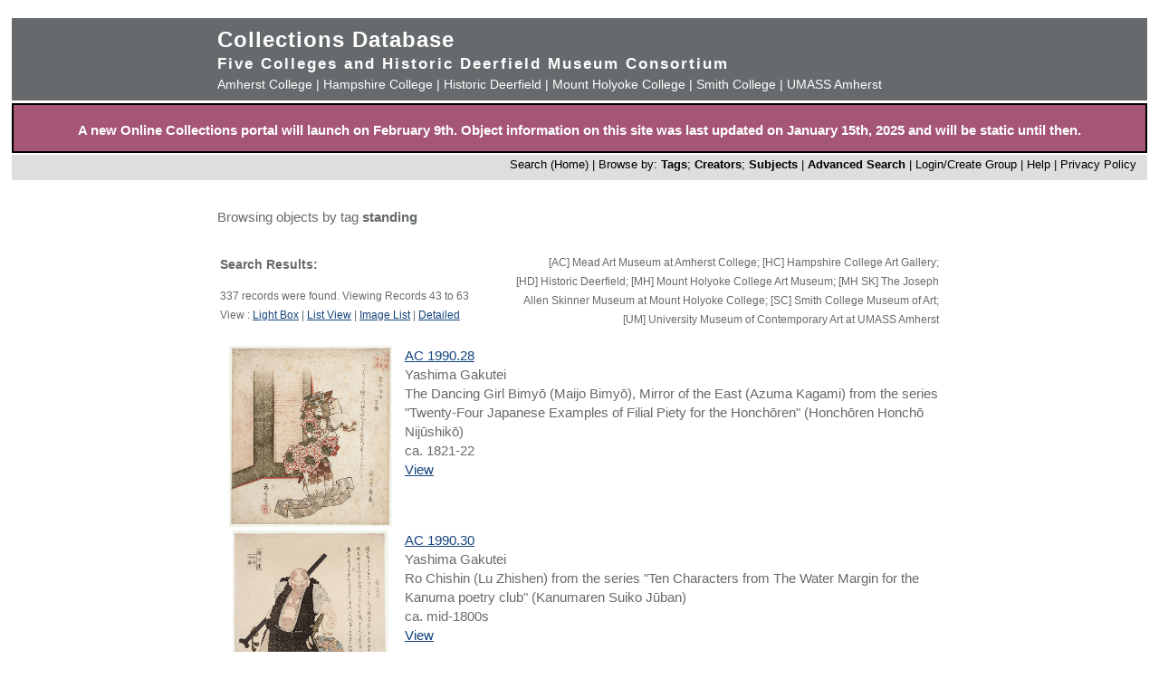

--- FILE ---
content_type: text/html; charset=UTF-8
request_url: https://museums.fivecolleges.edu/info.php?museum=&page=2&v=1&s=standing&type=browse&t=objects&f=option7&d=
body_size: 28663
content:
<!DOCTYPE HTML PUBLIC "-//W3C//DTD HTML 4.01 Transitional//EN"
    "http://www.w3.org/TR/html4/loose.dtd">

<html lang="en">
    <head>
        <title>Collections Database</title>
        <meta http-equiv="Content-Type" content="text/html; charset=utf-8">
        <meta name="viewport" content="width=320, user-scalable=yes">
		<script async src='https://www.google.com/recaptcha/api.js'></script>
		<!-- Global site tag (gtag.js) - Google Analytics -->
		<script async src="https://www.googletagmanager.com/gtag/js?id=G-4KNN5S6E5X"></script>
		<script>
		  window.dataLayer = window.dataLayer || [];
		  function gtag(){dataLayer.push(arguments);}
		  gtag('js', new Date());
		
		  gtag('config', 'G-4KNN5S6E5X');
		</script>
		<!-- End Google Analytics -->
		<!-- Style inline instead of calling from php $stylesheet -->
		<style>
		body {background: #fff;
			  font-family: arial, sans-serif;
			  font-size: 15px;
			  margin: 0;
			  padding: 0;}
		
		.page {	margin: 20px auto;
				min-width: 800px;
				width: 98%;
				text-align: center;}
		
		.clearfix:after {
			content: "."; 
			display: block; 
			height: 0; 
			clear: both; 
			visibility: hidden;
		}
		
		/* Hides from IE-mac \*/
		* html .clearfix {height: 1%;}
		/* End hide from IE-mac */
		
		table {width: 100%;}
		
		#hpimagewrapper {
			width: 800px;
			margin-left: auto;
			margin-right: auto;
		}
		
		.hpimage {
			width: 133px;
			float: left;
		}
		
		.hpimage img {
			width: 96%;
		}
		
		
		.mainheader {background: #666a6c;
					 color: #fff;
					 width: 100%;
					 margin: 0;}
		
		.mainheader a:link, 
		.mainheader a:visited,
		.mainheader a:hover,
		.mainheader a:active {color: #fff; text-decoration: none;}
		
		#mainheaderinterior {
			width: 90%;
			width: 800px;
			margin-left: auto;
			margin-right: auto;    
			text-align: left;
		}
		
		#mainheaderinterior h1 {
			font-size: 24px;  
			padding: 10px 0 3px 0;
			margin: 0;
			letter-spacing: 1px;
		}
		
		#mainheaderinterior h2 {
			font-size: 17px;  
			font-weight: bold;
			padding: 0 0 2px 0;
			margin: 0;
			letter-spacing: 2px;
		}
		
		#mainheaderinterior p {
			font-size: 14px;  
			font-weight: normal;
			padding: 2px 0 10px 0;
			margin: 0 0 3px 0;
		}
		
		.mainnav {background: #dedede;
				  width: 100%;
				  font-size: 13px;
				  height: 25px;
				  color: #000;
				  margin: 2px 0 0 0;
				  padding: 3px 0 0 0;
				  text-align: right;}
		
		.mainnav a:link {color: #000; text-decoration: none;}
		.mainnav a:visited {color: #000; text-decoration: none;}
		.mainnav a:hover {color: #ff99cc; text-decoration: none;}
		.mainnav a:active {color: #000; text-decoration: none;}
		
		.mainnav ul, .mainnav li {
			list-style: none;
			display: inline;
			margin: 0;
			padding: 0;
		}
		
		.mainnav li {
			margin-left: 2px;
			margin-right: 2px;
		}
		
		#mainnavinterior {
			margin-right: 10px;
		}
		
		.searchhints {
			font-size: 12px;
		}
		
		.menu {
			display : none;
		}
		
		.content {
			width: 800px;
			margin-top: 30px;
			margin-left: auto;
			margin-right: auto;
			margin-bottom: 20px;
			color: #666a6c;
			text-align: left;
			line-height: 140%;
		}
		
		.content h1 {
			font-size: 20px;
			padding-bottom: 3px;
			margin-bottom: 3px;
		}
		
		.usernav {background: #dedede;
				  width: 100%;
				  font-size: 13px;
				  height: 25px;
				  color: #fff;
				  margin: 2px 0 0 0;
				  padding: 3px 0 0 0;
				  text-align: right;}
		
		.usernav {color: #000; text-decoration: none;}
		.usernav a:link {color: #000; text-decoration: none;}
		.usernav a:visited {color: #000; text-decoration: none;}
		.usernav a:hover {color: #ff99cc; text-decoration: none;}
		.usernav a:active {color: #000; text-decoration: none;}
		
		.content a:link {color: #15447c; text-decoration: underline;}
		.content a:visited {color: #15447c; text-decoration: underline;}
		.content a:hover {color: #ff99cc; text-decoration: underline;}
		.content a:active {color: #15447c; text-decoration: underline;}
		
		
		.copyright {
			width: 98%;
			text-align: center; 
			background-color: #A9A9A9;
			margin-left: auto;
			margin-right: auto;
		}
		
		.copyright img {
			border-width: 0;
		}
		
		.searchresults {
			font-size: 12px;
		}
		
		.visuallyhidden {
			border: 0;
			clip: rect(0 0 0 0);
			height: 1px;
			margin: -1px;
			overflow: hidden;
			padding: 0;
			position: absolute;
			width: 1px;
		}
		
		#popup, #overlay{
			display:none;
			position:absolute;
		}
		
		#overlay{
			background:rgba(0,0,0,0.65);
			width:100%; height:100%;    
			left:0; top:0;
			z-index:1;
		}
		
		#popup {
			left:30%; top:40%;
			padding:20px;
			width:400px;
			text-align:center;
			color:black;
			background:#FFF;
			z-index:2;
		}
		</style>
    </head>

    <body>
        <div class="page">
            <div class="mainheader" role="banner">
                <div id="mainheaderinterior">
                    <h1><a href="index.php">Collections Database</a></h1>
                    <h2>Five Colleges and Historic Deerfield Museum Consortium</h2>
                    <p>
                    <a href="https://www.amherst.edu/museums/mead" target="_blank">Amherst College</a> | 
                    <a href="https://www.hampshire.edu/library/gallery.htm" target="_blank">Hampshire College</a> | 
                    <a href="https://www.historic-deerfield.org/" target="_blank">Historic Deerfield</a> | 
                    <a href="https://artmuseum.mtholyoke.edu/" target="_blank">Mount Holyoke College</a> | 
                    <a href="https://scma.smith.edu/" target="_blank">Smith College</a> | 
                    <a href="https://fac.umass.edu/UMCA/Online/" target="_blank">UMASS Amherst</a>
                    </p>
                </div>
            </div>
            <!-- Begin survey -->
           <div style="background-color:#A55575;color:white;padding-top:.25em; padding-bottom:;font-weight:400;border:2px solid black;">            
           <p style="padding-left:.25em;padding-right:.25em;"><b>A new Online Collections portal will launch on February 9th.
           Object information on this site was last updated on January 15th, 2025 and will be static until then.
</b></p>
            </div>
<!-- end survey -->
            <div id="navwrapper">
                <div class="mainnav"><div id="mainnavinterior">
    <ul>
        <li><a href="index.php">Search (Home)</a> |</li><li>Browse by: <a href="browse.php?id=4"><b>Tags</b></a>; <a href="browse_makers.php"><b>Creators</b></a>; <a href="browse_subjects.php"><b>Subjects</b></a> |</li><li><strong><a href="advsearch.php?module=objects">Advanced Search</a></strong> |</li><li><a href="user.php">Login/Create Group
</a> |</li><li><a href="help.php">Help</a> |</li><li><a href="privacy.php">Privacy Policy</a></li>    </ul>
</div></div>
            </div>

            
            <div class="content" role="main"><p>Browsing objects by tag <b>standing</b></p><table><tr><td width="40%" class="searchhints" valign="top"><h3>Search Results:</h3>337 records were found. Viewing Records 43 to 63<br />View : <a href="info.php?museum=&amp;page=2&amp;v=2&amp;s=standing&amp;type=browse&amp;t=objects&amp;f=option7&amp;d=">Light Box</a> | <a href="info.php?museum=&amp;page=2&amp;v=0&amp;s=standing&amp;type=browse&amp;t=objects&amp;f=option7&amp;d=">List View</a> | <a href="info.php?museum=&amp;page=2&amp;v=1&amp;s=standing&amp;type=browse&amp;t=objects&amp;f=option7&amp;d=">Image List</a> | <a href="detail.php?museum=&amp;record=0&amp;v=2&amp;s=standing&amp;type=browse&amp;t=objects&amp;f=option7&amp;d=">Detailed</a></td><td align="right"  width="60%" valign="top"><p class="searchhints">[AC] Mead Art Museum at Amherst College; [HC] Hampshire College Art Gallery; <br>[HD] Historic Deerfield; [MH] Mount Holyoke College Art Museum; [MH SK] The Joseph Allen Skinner Museum at Mount Holyoke College; [SC] Smith College Museum of Art; [UM] University Museum of Contemporary Art at UMASS Amherst </p></td></tr></table><table width="100%"><tr>
    <td width=200 valign="middle" align="center">
      
      <a href="detail.php?museum=&amp;t=objects&amp;type=browse&amp;f=option7&amp;s=standing&amp;record=42">
      <IMG SRC="grabimg.php?kv=3060022" height=200 width=180.8936825886 alt="1990_28.jpg"  border=0><br />
      </a>
      
    </td>
    
    <td valign="top">
      
      <a href="detail.php?museum=&amp;t=objects&amp;type=browse&amp;f=option7&amp;s=standing&amp;record=42">
      AC 1990.28
      </a>
      <br>
      Yashima Gakutei<br />The Dancing Girl Bimyō (Maijo Bimyō), Mirror of the East (Azuma Kagami) from the series &quot;Twenty-Four Japanese Examples of Filial Piety for the Honchōren&quot; (Honchōren Honchō Nijūshikō)<br />ca. 1821-22<br />
      <a href="detail.php?museum=&amp;t=objects&amp;type=browse&amp;f=option7&amp;s=standing&amp;record=42">
      View
      </a>
      
    </td>
    </tr><tr>
    <td width=200 valign="middle" align="center">
      
      <a href="detail.php?museum=&amp;t=objects&amp;type=browse&amp;f=option7&amp;s=standing&amp;record=43">
      <IMG SRC="grabimg.php?kv=3052399" height=200 width=171.91011235955 alt="1990_30.jpg"  border=0><br />
      </a>
      
    </td>
    
    <td valign="top">
      
      <a href="detail.php?museum=&amp;t=objects&amp;type=browse&amp;f=option7&amp;s=standing&amp;record=43">
      AC 1990.30
      </a>
      <br>
      Yashima Gakutei<br />Ro Chishin (Lu Zhishen) from the series &quot;Ten Characters from The Water Margin for the Kanuma poetry club&quot; (Kanumaren Suiko Jūban)<br />ca. mid-1800s<br />
      <a href="detail.php?museum=&amp;t=objects&amp;type=browse&amp;f=option7&amp;s=standing&amp;record=43">
      View
      </a>
      
    </td>
    </tr><tr>
    <td width=200 valign="middle" align="center">
      
      <a href="detail.php?museum=&amp;t=objects&amp;type=browse&amp;f=option7&amp;s=standing&amp;record=44">
      <IMG SRC="grabimg.php?kv=3060614" height=148.12903225806 width=200 alt="1990_53.jpg"  border=0><br />
      </a>
      
    </td>
    
    <td valign="top">
      
      <a href="detail.php?museum=&amp;t=objects&amp;type=browse&amp;f=option7&amp;s=standing&amp;record=44">
      AC 1990.53
      </a>
      <br>
      Hokutai<br />Kabuki actor with umbrella<br />
      <a href="detail.php?museum=&amp;t=objects&amp;type=browse&amp;f=option7&amp;s=standing&amp;record=44">
      View
      </a>
      
    </td>
    </tr><tr>
    <td width=200 valign="middle" align="center">
      
      <a href="detail.php?museum=&amp;t=objects&amp;type=browse&amp;f=option7&amp;s=standing&amp;record=45">
      <IMG SRC="grabimg.php?kv=3060255" height=200 width=145.77114427861 alt="1990_63.jpg"  border=0><br />
      </a>
      
    </td>
    
    <td valign="top">
      
      <a href="detail.php?museum=&amp;t=objects&amp;type=browse&amp;f=option7&amp;s=standing&amp;record=45">
      AC 1990.63
      </a>
      <br>
      Utagawa Kunisada (Toyokuni III)<br />Danjuro in Warrior Role<br />ca. 1820-1830<br />
      <a href="detail.php?museum=&amp;t=objects&amp;type=browse&amp;f=option7&amp;s=standing&amp;record=45">
      View
      </a>
      
    </td>
    </tr><tr>
    <td width=200 valign="middle" align="center">
      
      <a href="detail.php?museum=&amp;t=objects&amp;type=browse&amp;f=option7&amp;s=standing&amp;record=46">
      <IMG SRC="grabimg.php?kv=3060256" height=200 width=176.17647058824 alt="1990_64.jpg"  border=0><br />
      </a>
      
    </td>
    
    <td valign="top">
      
      <a href="detail.php?museum=&amp;t=objects&amp;type=browse&amp;f=option7&amp;s=standing&amp;record=46">
      AC 1990.64
      </a>
      <br>
      Utagawa Kunisada (Toyokuni III)<br />Danjuro VII as Taira Kagekiyo Brandishing a Halberd<br />ca. 1825<br />
      <a href="detail.php?museum=&amp;t=objects&amp;type=browse&amp;f=option7&amp;s=standing&amp;record=46">
      View
      </a>
      
    </td>
    </tr><tr>
    <td width=200 valign="middle" align="center">
      
      <a href="detail.php?museum=&amp;t=objects&amp;type=browse&amp;f=option7&amp;s=standing&amp;record=47">
      <IMG SRC="grabimg.php?kv=3060258" height=200 width=176.62721893491 alt="1990_66.jpg"  border=0><br />
      </a>
      
    </td>
    
    <td valign="top">
      
      <a href="detail.php?museum=&amp;t=objects&amp;type=browse&amp;f=option7&amp;s=standing&amp;record=47">
      AC 1990.66
      </a>
      <br>
      Utagawa Kunisada (Toyokuni III)<br />Kabuki Actor in Sukeroku Role<br />ca. 1820-1830<br />
      <a href="detail.php?museum=&amp;t=objects&amp;type=browse&amp;f=option7&amp;s=standing&amp;record=47">
      View
      </a>
      
    </td>
    </tr><tr>
    <td width=200 valign="middle" align="center">
      
      <a href="detail.php?museum=&amp;t=objects&amp;type=browse&amp;f=option7&amp;s=standing&amp;record=48">
      <IMG SRC="grabimg.php?kv=3060259" height=200 width=176.77793904209 alt="1990_67.jpg"  border=0><br />
      </a>
      
    </td>
    
    <td valign="top">
      
      <a href="detail.php?museum=&amp;t=objects&amp;type=browse&amp;f=option7&amp;s=standing&amp;record=48">
      AC 1990.67
      </a>
      <br>
      Utagawa Kunisada (Toyokuni III)<br />Ichikawa Komazo V Viewing Plum Blossoms<br />ca. 1820-1830<br />
      <a href="detail.php?museum=&amp;t=objects&amp;type=browse&amp;f=option7&amp;s=standing&amp;record=48">
      View
      </a>
      
    </td>
    </tr><tr>
    <td width=200 valign="middle" align="center">
      
      <a href="detail.php?museum=&amp;t=objects&amp;type=browse&amp;f=option7&amp;s=standing&amp;record=49">
      <IMG SRC="grabimg.php?kv=3060262" height=200 width=180.44444444444 alt="1990_70.jpg"  border=0><br />
      </a>
      
    </td>
    
    <td valign="top">
      
      <a href="detail.php?museum=&amp;t=objects&amp;type=browse&amp;f=option7&amp;s=standing&amp;record=49">
      AC 1990.70
      </a>
      <br>
      Utagawa Kunisada (Toyokuni III)<br />Beauty Extending New Year&#039;s Sake<br />ca. 1820-1830<br />
      <a href="detail.php?museum=&amp;t=objects&amp;type=browse&amp;f=option7&amp;s=standing&amp;record=49">
      View
      </a>
      
    </td>
    </tr><tr>
    <td width=200 valign="middle" align="center">
      
      <a href="detail.php?museum=&amp;t=objects&amp;type=browse&amp;f=option7&amp;s=standing&amp;record=50">
      <IMG SRC="grabimg.php?kv=3060308" height=200 width=174.92877492877 alt="1990_77.jpg"  border=0><br />
      </a>
      
    </td>
    
    <td valign="top">
      
      <a href="detail.php?museum=&amp;t=objects&amp;type=browse&amp;f=option7&amp;s=standing&amp;record=50">
      AC 1990.77
      </a>
      <br>
      Utagawa Kuniyasu<br />Danjuro VII&#039;s First Shrine Visit of the New Year<br />ca. 1828<br />
      <a href="detail.php?museum=&amp;t=objects&amp;type=browse&amp;f=option7&amp;s=standing&amp;record=50">
      View
      </a>
      
    </td>
    </tr><tr>
    <td width=200 valign="middle" align="center">
      
      <a href="detail.php?museum=&amp;t=objects&amp;type=browse&amp;f=option7&amp;s=standing&amp;record=51">
      <IMG SRC="grabimg.php?kv=3059900" height=200 width=178.17638266069 alt="1990_79.jpg"  border=0><br />
      </a>
      
    </td>
    
    <td valign="top">
      
      <a href="detail.php?museum=&amp;t=objects&amp;type=browse&amp;f=option7&amp;s=standing&amp;record=51">
      AC 1990.79
      </a>
      <br>
      Yanagawa Shigenobu<br />Two Bijin Before Stone Lantern<br />n.r.<br />
      <a href="detail.php?museum=&amp;t=objects&amp;type=browse&amp;f=option7&amp;s=standing&amp;record=51">
      View
      </a>
      
    </td>
    </tr><tr>
    <td width=200 valign="middle" align="center">
      
      <a href="detail.php?museum=&amp;t=objects&amp;type=browse&amp;f=option7&amp;s=standing&amp;record=52">
      <IMG SRC="grabimg.php?kv=3060220" height=200 width=175.54585152838 alt="1990_80.jpg"  border=0><br />
      </a>
      
    </td>
    
    <td valign="top">
      
      <a href="detail.php?museum=&amp;t=objects&amp;type=browse&amp;f=option7&amp;s=standing&amp;record=52">
      AC 1990.80
      </a>
      <br>
      Yanagawa Shigenobu<br />Court Lady Admiring Plum Blossoms<br />ca. 1820-1830<br />
      <a href="detail.php?museum=&amp;t=objects&amp;type=browse&amp;f=option7&amp;s=standing&amp;record=52">
      View
      </a>
      
    </td>
    </tr><tr>
    <td width=200 valign="middle" align="center">
      
      <a href="detail.php?museum=&amp;t=objects&amp;type=browse&amp;f=option7&amp;s=standing&amp;record=53">
      <IMG SRC="grabimg.php?kv=3060223" height=200 width=182.20858895706 alt="1990_83.jpg"  border=0><br />
      </a>
      
    </td>
    
    <td valign="top">
      
      <a href="detail.php?museum=&amp;t=objects&amp;type=browse&amp;f=option7&amp;s=standing&amp;record=53">
      AC 1990.83
      </a>
      <br>
      Kubo Shunman<br />Actor Ichikawa Danjūrō VII as Sukeroku in play &quot;Sukeroku and the Flower of Relationship in Edo (Sukeroku Yukari no Edozakura)&quot;<br />ca. 1816-1817<br />
      <a href="detail.php?museum=&amp;t=objects&amp;type=browse&amp;f=option7&amp;s=standing&amp;record=53">
      View
      </a>
      
    </td>
    </tr><tr>
    <td width=200 valign="middle" align="center">
      
      <a href="detail.php?museum=&amp;t=objects&amp;type=browse&amp;f=option7&amp;s=standing&amp;record=54">
      <IMG SRC="grabimg.php?kv=2033506" height=139.61352657005 width=200 alt="1990_89.jpg"  border=0><br />
      </a>
      
    </td>
    
    <td valign="top">
      
      <a href="detail.php?museum=&amp;t=objects&amp;type=browse&amp;f=option7&amp;s=standing&amp;record=54">
      AC 1990.89
      </a>
      <br>
      Utagawa Toyokuni I<br />Ichikawa Danjuro VII as Soga no Goro<br />late 1810s<br />
      <a href="detail.php?museum=&amp;t=objects&amp;type=browse&amp;f=option7&amp;s=standing&amp;record=54">
      View
      </a>
      
    </td>
    </tr><tr>
    <td width=200 valign="middle" align="center">
      
      <a href="detail.php?museum=&amp;t=objects&amp;type=browse&amp;f=option7&amp;s=standing&amp;record=55">
      <IMG SRC="grabimg.php?kv=2033776" height=144.75271411339 width=200 alt="1990_90.jpg"  border=0><br />
      </a>
      
    </td>
    
    <td valign="top">
      
      <a href="detail.php?museum=&amp;t=objects&amp;type=browse&amp;f=option7&amp;s=standing&amp;record=55">
      AC 1990.90
      </a>
      <br>
      Utagawa Toyokuni I<br />Ichikawa Hakuen (Danjuro V) as Soga Goro<br />ca. 1800<br />
      <a href="detail.php?museum=&amp;t=objects&amp;type=browse&amp;f=option7&amp;s=standing&amp;record=55">
      View
      </a>
      
    </td>
    </tr><tr>
    <td width=200 valign="middle" align="center">
      
      <a href="detail.php?museum=&amp;t=objects&amp;type=browse&amp;f=option7&amp;s=standing&amp;record=56">
      <IMG SRC="grabimg.php?kv=3060374" height=200 width=181.49779735683 alt="1990_96.jpg"  border=0><br />
      </a>
      
    </td>
    
    <td valign="top">
      
      <a href="detail.php?museum=&amp;t=objects&amp;type=browse&amp;f=option7&amp;s=standing&amp;record=56">
      AC 1990.96
      </a>
      <br>
      Utagawa Toyokuni II<br />Beauty Holding Origami Crane with Side Attendant<br />ca. 1830<br />
      <a href="detail.php?museum=&amp;t=objects&amp;type=browse&amp;f=option7&amp;s=standing&amp;record=56">
      View
      </a>
      
    </td>
    </tr><tr>
    <td width=200 valign="middle" align="center">
      
      <a href="detail.php?museum=&amp;t=objects&amp;type=browse&amp;f=option7&amp;s=standing&amp;record=57">
      <IMG SRC="grabimg.php?kv=3060345" height=200 width=134.7438752784 alt="1990_99.jpg"  border=0><br />
      </a>
      
    </td>
    
    <td valign="top">
      
      <a href="detail.php?museum=&amp;t=objects&amp;type=browse&amp;f=option7&amp;s=standing&amp;record=57">
      AC 1990.99
      </a>
      <br>
      Utagawa (school of)<br />Kabuki Actor Holding Envelope<br />n.r.<br />
      <a href="detail.php?museum=&amp;t=objects&amp;type=browse&amp;f=option7&amp;s=standing&amp;record=57">
      View
      </a>
      
    </td>
    </tr><tr>
    <td width=200 valign="middle" align="center">
      
      <a href="detail.php?museum=&amp;t=objects&amp;type=browse&amp;f=option7&amp;s=standing&amp;record=58">
      <IMG SRC="grabimg.php?kv=3060119" height=200 width=137.18411552347 alt="1994_103_1.jpg"  border=0><br />
      </a>
      
    </td>
    
    <td valign="top">
      
      <a href="detail.php?museum=&amp;t=objects&amp;type=browse&amp;f=option7&amp;s=standing&amp;record=58">
      AC 1994.103.1-3
      </a>
      <br>
      Keisai Eisen<br />Five Beautiful Women (Aizuri-e)<br />18th - 19th century<br />
      <a href="detail.php?museum=&amp;t=objects&amp;type=browse&amp;f=option7&amp;s=standing&amp;record=58">
      View
      </a>
      
    </td>
    </tr><tr>
    <td width=200 valign="middle" align="center">
      
      <a href="detail.php?museum=&amp;t=objects&amp;type=browse&amp;f=option7&amp;s=standing&amp;record=59">
      <IMG SRC="grabimg.php?kv=3060203" height=200 width=139.62264150943 alt="1994_116.jpg"  border=0><br />
      </a>
      
    </td>
    
    <td valign="top">
      
      <a href="detail.php?museum=&amp;t=objects&amp;type=browse&amp;f=option7&amp;s=standing&amp;record=59">
      AC 1994.116
      </a>
      <br>
      Utagawa Kuniyoshi<br />Kabuki Actor<br />18th - 19th century<br />
      <a href="detail.php?museum=&amp;t=objects&amp;type=browse&amp;f=option7&amp;s=standing&amp;record=59">
      View
      </a>
      
    </td>
    </tr><tr>
    <td width=200 valign="middle" align="center">
      
      <a href="detail.php?museum=&amp;t=objects&amp;type=browse&amp;f=option7&amp;s=standing&amp;record=60">
      <IMG SRC="grabimg.php?kv=3060204" height=200 width=138.05309734513 alt="1994_117.jpg"  border=0><br />
      </a>
      
    </td>
    
    <td valign="top">
      
      <a href="detail.php?museum=&amp;t=objects&amp;type=browse&amp;f=option7&amp;s=standing&amp;record=60">
      AC 1994.117
      </a>
      <br>
      Utagawa Kuniyoshi<br />Narihira Eloping with Lady Nijo<br />1852<br />
      <a href="detail.php?museum=&amp;t=objects&amp;type=browse&amp;f=option7&amp;s=standing&amp;record=60">
      View
      </a>
      
    </td>
    </tr><tr>
    <td width=200 valign="middle" align="center">
      
      <a href="detail.php?museum=&amp;t=objects&amp;type=browse&amp;f=option7&amp;s=standing&amp;record=61">
      <IMG SRC="grabimg.php?kv=3060205" height=200 width=137.52808988764 alt="1994_118.jpg"  border=0><br />
      </a>
      
    </td>
    
    <td valign="top">
      
      <a href="detail.php?museum=&amp;t=objects&amp;type=browse&amp;f=option7&amp;s=standing&amp;record=61">
      AC 1994.118
      </a>
      <br>
      Utagawa Kuniyoshi<br />Double Kabuki Actor Print<br />18th - 19th century<br />
      <a href="detail.php?museum=&amp;t=objects&amp;type=browse&amp;f=option7&amp;s=standing&amp;record=61">
      View
      </a>
      
    </td>
    </tr><tr>
    <td width=200 valign="middle" align="center">
      
      <a href="detail.php?museum=&amp;t=objects&amp;type=browse&amp;f=option7&amp;s=standing&amp;record=62">
      <IMG SRC="grabimg.php?kv=3060206" height=200 width=137.35498839907 alt="1994_119.jpg"  border=0><br />
      </a>
      
    </td>
    
    <td valign="top">
      
      <a href="detail.php?museum=&amp;t=objects&amp;type=browse&amp;f=option7&amp;s=standing&amp;record=62">
      AC 1994.119
      </a>
      <br>
      Utagawa Kuniyoshi<br />Kabuki Actor in Female Role<br />18th - 19th century<br />
      <a href="detail.php?museum=&amp;t=objects&amp;type=browse&amp;f=option7&amp;s=standing&amp;record=62">
      View
      </a>
      
    </td>
    </tr></table><p align="center">Result Page: <a href="info.php?v=1&amp;museum=&amp;s=standing&amp;type=browse&amp;t=objects&amp;f=option7&amp;d=&amp;page=0">1</a> <a href="info.php?v=1&amp;museum=&amp;s=standing&amp;type=browse&amp;t=objects&amp;f=option7&amp;d=&amp;page=1">2</a> 3 <a href="info.php?v=1&amp;museum=&amp;s=standing&amp;type=browse&amp;t=objects&amp;f=option7&amp;d=&amp;page=3">4</a> <a href="info.php?v=1&amp;museum=&amp;s=standing&amp;type=browse&amp;t=objects&amp;f=option7&amp;d=&amp;page=4">5</a> <a href="info.php?v=1&amp;museum=&amp;s=standing&amp;type=browse&amp;t=objects&amp;f=option7&amp;d=&amp;page=5">6</a> <a href="info.php?v=1&amp;museum=&amp;s=standing&amp;type=browse&amp;t=objects&amp;f=option7&amp;d=&amp;page=6">7</a> <a href="info.php?v=1&amp;museum=&amp;s=standing&amp;type=browse&amp;t=objects&amp;f=option7&amp;d=&amp;page=7">8</a> <a href="info.php?v=1&amp;museum=&amp;s=standing&amp;type=browse&amp;t=objects&amp;f=option7&amp;d=&amp;page=8">9</a> <a href="info.php?v=1&amp;museum=&amp;s=standing&amp;type=browse&amp;t=objects&amp;f=option7&amp;d=&amp;page=9">10</a> <a href="info.php?v=1&amp;museum=&amp;s=standing&amp;type=browse&amp;t=objects&amp;f=option7&amp;d=&amp;page=10">11</a> <a href="info.php?v=1&amp;museum=&amp;s=standing&amp;type=browse&amp;t=objects&amp;f=option7&amp;d=&amp;page=11">12</a> <a href="info.php?v=1&amp;museum=&amp;s=standing&amp;type=browse&amp;t=objects&amp;f=option7&amp;d=&amp;page=12">13</a> <a href="info.php?v=1&amp;museum=&amp;s=standing&amp;type=browse&amp;t=objects&amp;f=option7&amp;d=&amp;page=13">14</a> <a href="info.php?v=1&amp;museum=&amp;s=standing&amp;type=browse&amp;t=objects&amp;f=option7&amp;d=&amp;page=14">15</a> <a href="info.php?v=1&amp;museum=&amp;s=standing&amp;type=browse&amp;t=objects&amp;f=option7&amp;d=&amp;page=15">16</a> <a href="info.php?v=1&amp;museum=&amp;s=standing&amp;type=browse&amp;t=objects&amp;f=option7&amp;d=&amp;page=16">17</a> </p>
</div>


<div style="clear:both;"></div>
</div>
            <div id="navwrapper_bottom">
                <div class="mainnav"><div id="mainnavinterior">
    <ul>
        <li><a href="index.php">Search (Home)</a> |</li><li>Browse by: <a href="browse.php?id=4"><b>Tags</b></a>; <a href="browse_makers.php"><b>Creators</b></a>; <a href="browse_subjects.php"><b>Subjects</b></a> |</li><li><strong><a href="advsearch.php?module=objects">Advanced Search</a></strong> |</li><li><a href="user.php">Login/Create Group
</a> |</li><li><a href="help.php">Help</a> |</li><li><a href="privacy.php">Privacy Policy</a></li>    </ul>
</div></div>
            </div>

<div class="copyright">
    <a href="http://www.hampshire.edu/library/gallery.htm" target="_NEW"><img src="5collogos/sm_hampshire.gif" height="45" alt="Hampshire College Art Gallery" /></a>
    <a href="http://www.historic-deerfield.org/" target="_NEW"><img src="5collogos/sm_deerfield.gif" height="45" alt="Historic Deerfield" /></a>
    <a href="https://www.amherst.edu/museums/mead" target="_NEW"><img src="5collogos/sm_mead.gif" height="45" alt="Mead Art Museum" /></a>
    <a href="http://artmuseum.mtholyoke.edu/" target="_NEW"><img src="5collogos/mhcam_logo_white_transparent_sinc.png" height="45" alt="Mount Holyoke College Art Museum" /></a>
    <a href="http://scma.smith.edu/" target="_NEW"><img src="5collogos/sm_smith.gif" height="45" alt="Smith College Art Museum" /></a>
    <a href="https://fac.umass.edu/UMCA/Online/" target="_NEW"><img src="5collogos/sm_umca.gif" height="45" alt="University Museum of Contemporary Art at UMASS Amherst" /></a>
</div>
<!-- Moved from head -->
<script type="text/JavaScript" src="javascript.js"></script>
<!-- Google Analytics -->
<script>
(function(i,s,o,g,r,a,m){i['GoogleAnalyticsObject']=r;i[r]=i[r]||function(){
(i[r].q=i[r].q||[]).push(arguments)},i[r].l=1*new Date();a=s.createElement(o),
m=s.getElementsByTagName(o)[0];a.async=1;a.src=g;m.parentNode.insertBefore(a,m)
})(window,document,'script','//www.google-analytics.com/analytics.js','ga');

ga('create', 'UA-17911691-1', 'auto'); 
ga('send', 'pageview');

</script>
<!-- End Google Analytics -->
</body>
</html>
